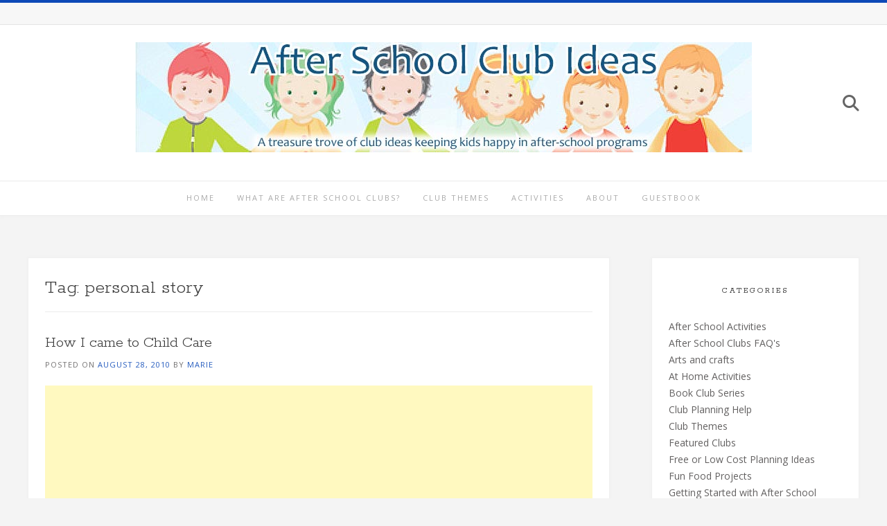

--- FILE ---
content_type: text/html; charset=UTF-8
request_url: https://www.afterschoolclubideas.com/tag/personal-story/
body_size: 10129
content:
<!DOCTYPE html><!-- Avant.ORG -->
<html lang="en-US">
<head>
<meta charset="UTF-8">
<meta name="viewport" content="width=device-width, initial-scale=1">
<link rel="profile" href="https://gmpg.org/xfn/11">
<title>personal story &#8211; After School Club Ideas</title>
<meta name='robots' content='max-image-preview:large' />
<link rel='dns-prefetch' href='//fonts.googleapis.com' />
<link rel="alternate" type="application/rss+xml" title="After School Club Ideas &raquo; Feed" href="https://www.afterschoolclubideas.com/feed/" />
<link rel="alternate" type="application/rss+xml" title="After School Club Ideas &raquo; Comments Feed" href="https://www.afterschoolclubideas.com/comments/feed/" />
<link rel="alternate" type="application/rss+xml" title="After School Club Ideas &raquo; personal story Tag Feed" href="https://www.afterschoolclubideas.com/tag/personal-story/feed/" />
		<!-- This site uses the Google Analytics by MonsterInsights plugin v9.2.1 - Using Analytics tracking - https://www.monsterinsights.com/ -->
		<!-- Note: MonsterInsights is not currently configured on this site. The site owner needs to authenticate with Google Analytics in the MonsterInsights settings panel. -->
					<!-- No tracking code set -->
				<!-- / Google Analytics by MonsterInsights -->
		<script type="text/javascript">
/* <![CDATA[ */
window._wpemojiSettings = {"baseUrl":"https:\/\/s.w.org\/images\/core\/emoji\/15.0.3\/72x72\/","ext":".png","svgUrl":"https:\/\/s.w.org\/images\/core\/emoji\/15.0.3\/svg\/","svgExt":".svg","source":{"concatemoji":"https:\/\/www.afterschoolclubideas.com\/wp-includes\/js\/wp-emoji-release.min.js?ver=4d2a4709f3ce85fcc32e8d87a87cba90"}};
/*! This file is auto-generated */
!function(i,n){var o,s,e;function c(e){try{var t={supportTests:e,timestamp:(new Date).valueOf()};sessionStorage.setItem(o,JSON.stringify(t))}catch(e){}}function p(e,t,n){e.clearRect(0,0,e.canvas.width,e.canvas.height),e.fillText(t,0,0);var t=new Uint32Array(e.getImageData(0,0,e.canvas.width,e.canvas.height).data),r=(e.clearRect(0,0,e.canvas.width,e.canvas.height),e.fillText(n,0,0),new Uint32Array(e.getImageData(0,0,e.canvas.width,e.canvas.height).data));return t.every(function(e,t){return e===r[t]})}function u(e,t,n){switch(t){case"flag":return n(e,"\ud83c\udff3\ufe0f\u200d\u26a7\ufe0f","\ud83c\udff3\ufe0f\u200b\u26a7\ufe0f")?!1:!n(e,"\ud83c\uddfa\ud83c\uddf3","\ud83c\uddfa\u200b\ud83c\uddf3")&&!n(e,"\ud83c\udff4\udb40\udc67\udb40\udc62\udb40\udc65\udb40\udc6e\udb40\udc67\udb40\udc7f","\ud83c\udff4\u200b\udb40\udc67\u200b\udb40\udc62\u200b\udb40\udc65\u200b\udb40\udc6e\u200b\udb40\udc67\u200b\udb40\udc7f");case"emoji":return!n(e,"\ud83d\udc26\u200d\u2b1b","\ud83d\udc26\u200b\u2b1b")}return!1}function f(e,t,n){var r="undefined"!=typeof WorkerGlobalScope&&self instanceof WorkerGlobalScope?new OffscreenCanvas(300,150):i.createElement("canvas"),a=r.getContext("2d",{willReadFrequently:!0}),o=(a.textBaseline="top",a.font="600 32px Arial",{});return e.forEach(function(e){o[e]=t(a,e,n)}),o}function t(e){var t=i.createElement("script");t.src=e,t.defer=!0,i.head.appendChild(t)}"undefined"!=typeof Promise&&(o="wpEmojiSettingsSupports",s=["flag","emoji"],n.supports={everything:!0,everythingExceptFlag:!0},e=new Promise(function(e){i.addEventListener("DOMContentLoaded",e,{once:!0})}),new Promise(function(t){var n=function(){try{var e=JSON.parse(sessionStorage.getItem(o));if("object"==typeof e&&"number"==typeof e.timestamp&&(new Date).valueOf()<e.timestamp+604800&&"object"==typeof e.supportTests)return e.supportTests}catch(e){}return null}();if(!n){if("undefined"!=typeof Worker&&"undefined"!=typeof OffscreenCanvas&&"undefined"!=typeof URL&&URL.createObjectURL&&"undefined"!=typeof Blob)try{var e="postMessage("+f.toString()+"("+[JSON.stringify(s),u.toString(),p.toString()].join(",")+"));",r=new Blob([e],{type:"text/javascript"}),a=new Worker(URL.createObjectURL(r),{name:"wpTestEmojiSupports"});return void(a.onmessage=function(e){c(n=e.data),a.terminate(),t(n)})}catch(e){}c(n=f(s,u,p))}t(n)}).then(function(e){for(var t in e)n.supports[t]=e[t],n.supports.everything=n.supports.everything&&n.supports[t],"flag"!==t&&(n.supports.everythingExceptFlag=n.supports.everythingExceptFlag&&n.supports[t]);n.supports.everythingExceptFlag=n.supports.everythingExceptFlag&&!n.supports.flag,n.DOMReady=!1,n.readyCallback=function(){n.DOMReady=!0}}).then(function(){return e}).then(function(){var e;n.supports.everything||(n.readyCallback(),(e=n.source||{}).concatemoji?t(e.concatemoji):e.wpemoji&&e.twemoji&&(t(e.twemoji),t(e.wpemoji)))}))}((window,document),window._wpemojiSettings);
/* ]]> */
</script>

<style id='wp-emoji-styles-inline-css' type='text/css'>

	img.wp-smiley, img.emoji {
		display: inline !important;
		border: none !important;
		box-shadow: none !important;
		height: 1em !important;
		width: 1em !important;
		margin: 0 0.07em !important;
		vertical-align: -0.1em !important;
		background: none !important;
		padding: 0 !important;
	}
</style>
<link rel='stylesheet' id='wp-block-library-css' href='https://www.afterschoolclubideas.com/wp-includes/css/dist/block-library/style.min.css?ver=4d2a4709f3ce85fcc32e8d87a87cba90' type='text/css' media='all' />
<style id='classic-theme-styles-inline-css' type='text/css'>
/*! This file is auto-generated */
.wp-block-button__link{color:#fff;background-color:#32373c;border-radius:9999px;box-shadow:none;text-decoration:none;padding:calc(.667em + 2px) calc(1.333em + 2px);font-size:1.125em}.wp-block-file__button{background:#32373c;color:#fff;text-decoration:none}
</style>
<style id='global-styles-inline-css' type='text/css'>
:root{--wp--preset--aspect-ratio--square: 1;--wp--preset--aspect-ratio--4-3: 4/3;--wp--preset--aspect-ratio--3-4: 3/4;--wp--preset--aspect-ratio--3-2: 3/2;--wp--preset--aspect-ratio--2-3: 2/3;--wp--preset--aspect-ratio--16-9: 16/9;--wp--preset--aspect-ratio--9-16: 9/16;--wp--preset--color--black: #000000;--wp--preset--color--cyan-bluish-gray: #abb8c3;--wp--preset--color--white: #ffffff;--wp--preset--color--pale-pink: #f78da7;--wp--preset--color--vivid-red: #cf2e2e;--wp--preset--color--luminous-vivid-orange: #ff6900;--wp--preset--color--luminous-vivid-amber: #fcb900;--wp--preset--color--light-green-cyan: #7bdcb5;--wp--preset--color--vivid-green-cyan: #00d084;--wp--preset--color--pale-cyan-blue: #8ed1fc;--wp--preset--color--vivid-cyan-blue: #0693e3;--wp--preset--color--vivid-purple: #9b51e0;--wp--preset--gradient--vivid-cyan-blue-to-vivid-purple: linear-gradient(135deg,rgba(6,147,227,1) 0%,rgb(155,81,224) 100%);--wp--preset--gradient--light-green-cyan-to-vivid-green-cyan: linear-gradient(135deg,rgb(122,220,180) 0%,rgb(0,208,130) 100%);--wp--preset--gradient--luminous-vivid-amber-to-luminous-vivid-orange: linear-gradient(135deg,rgba(252,185,0,1) 0%,rgba(255,105,0,1) 100%);--wp--preset--gradient--luminous-vivid-orange-to-vivid-red: linear-gradient(135deg,rgba(255,105,0,1) 0%,rgb(207,46,46) 100%);--wp--preset--gradient--very-light-gray-to-cyan-bluish-gray: linear-gradient(135deg,rgb(238,238,238) 0%,rgb(169,184,195) 100%);--wp--preset--gradient--cool-to-warm-spectrum: linear-gradient(135deg,rgb(74,234,220) 0%,rgb(151,120,209) 20%,rgb(207,42,186) 40%,rgb(238,44,130) 60%,rgb(251,105,98) 80%,rgb(254,248,76) 100%);--wp--preset--gradient--blush-light-purple: linear-gradient(135deg,rgb(255,206,236) 0%,rgb(152,150,240) 100%);--wp--preset--gradient--blush-bordeaux: linear-gradient(135deg,rgb(254,205,165) 0%,rgb(254,45,45) 50%,rgb(107,0,62) 100%);--wp--preset--gradient--luminous-dusk: linear-gradient(135deg,rgb(255,203,112) 0%,rgb(199,81,192) 50%,rgb(65,88,208) 100%);--wp--preset--gradient--pale-ocean: linear-gradient(135deg,rgb(255,245,203) 0%,rgb(182,227,212) 50%,rgb(51,167,181) 100%);--wp--preset--gradient--electric-grass: linear-gradient(135deg,rgb(202,248,128) 0%,rgb(113,206,126) 100%);--wp--preset--gradient--midnight: linear-gradient(135deg,rgb(2,3,129) 0%,rgb(40,116,252) 100%);--wp--preset--font-size--small: 13px;--wp--preset--font-size--medium: 20px;--wp--preset--font-size--large: 36px;--wp--preset--font-size--x-large: 42px;--wp--preset--spacing--20: 0.44rem;--wp--preset--spacing--30: 0.67rem;--wp--preset--spacing--40: 1rem;--wp--preset--spacing--50: 1.5rem;--wp--preset--spacing--60: 2.25rem;--wp--preset--spacing--70: 3.38rem;--wp--preset--spacing--80: 5.06rem;--wp--preset--shadow--natural: 6px 6px 9px rgba(0, 0, 0, 0.2);--wp--preset--shadow--deep: 12px 12px 50px rgba(0, 0, 0, 0.4);--wp--preset--shadow--sharp: 6px 6px 0px rgba(0, 0, 0, 0.2);--wp--preset--shadow--outlined: 6px 6px 0px -3px rgba(255, 255, 255, 1), 6px 6px rgba(0, 0, 0, 1);--wp--preset--shadow--crisp: 6px 6px 0px rgba(0, 0, 0, 1);}:where(.is-layout-flex){gap: 0.5em;}:where(.is-layout-grid){gap: 0.5em;}body .is-layout-flex{display: flex;}.is-layout-flex{flex-wrap: wrap;align-items: center;}.is-layout-flex > :is(*, div){margin: 0;}body .is-layout-grid{display: grid;}.is-layout-grid > :is(*, div){margin: 0;}:where(.wp-block-columns.is-layout-flex){gap: 2em;}:where(.wp-block-columns.is-layout-grid){gap: 2em;}:where(.wp-block-post-template.is-layout-flex){gap: 1.25em;}:where(.wp-block-post-template.is-layout-grid){gap: 1.25em;}.has-black-color{color: var(--wp--preset--color--black) !important;}.has-cyan-bluish-gray-color{color: var(--wp--preset--color--cyan-bluish-gray) !important;}.has-white-color{color: var(--wp--preset--color--white) !important;}.has-pale-pink-color{color: var(--wp--preset--color--pale-pink) !important;}.has-vivid-red-color{color: var(--wp--preset--color--vivid-red) !important;}.has-luminous-vivid-orange-color{color: var(--wp--preset--color--luminous-vivid-orange) !important;}.has-luminous-vivid-amber-color{color: var(--wp--preset--color--luminous-vivid-amber) !important;}.has-light-green-cyan-color{color: var(--wp--preset--color--light-green-cyan) !important;}.has-vivid-green-cyan-color{color: var(--wp--preset--color--vivid-green-cyan) !important;}.has-pale-cyan-blue-color{color: var(--wp--preset--color--pale-cyan-blue) !important;}.has-vivid-cyan-blue-color{color: var(--wp--preset--color--vivid-cyan-blue) !important;}.has-vivid-purple-color{color: var(--wp--preset--color--vivid-purple) !important;}.has-black-background-color{background-color: var(--wp--preset--color--black) !important;}.has-cyan-bluish-gray-background-color{background-color: var(--wp--preset--color--cyan-bluish-gray) !important;}.has-white-background-color{background-color: var(--wp--preset--color--white) !important;}.has-pale-pink-background-color{background-color: var(--wp--preset--color--pale-pink) !important;}.has-vivid-red-background-color{background-color: var(--wp--preset--color--vivid-red) !important;}.has-luminous-vivid-orange-background-color{background-color: var(--wp--preset--color--luminous-vivid-orange) !important;}.has-luminous-vivid-amber-background-color{background-color: var(--wp--preset--color--luminous-vivid-amber) !important;}.has-light-green-cyan-background-color{background-color: var(--wp--preset--color--light-green-cyan) !important;}.has-vivid-green-cyan-background-color{background-color: var(--wp--preset--color--vivid-green-cyan) !important;}.has-pale-cyan-blue-background-color{background-color: var(--wp--preset--color--pale-cyan-blue) !important;}.has-vivid-cyan-blue-background-color{background-color: var(--wp--preset--color--vivid-cyan-blue) !important;}.has-vivid-purple-background-color{background-color: var(--wp--preset--color--vivid-purple) !important;}.has-black-border-color{border-color: var(--wp--preset--color--black) !important;}.has-cyan-bluish-gray-border-color{border-color: var(--wp--preset--color--cyan-bluish-gray) !important;}.has-white-border-color{border-color: var(--wp--preset--color--white) !important;}.has-pale-pink-border-color{border-color: var(--wp--preset--color--pale-pink) !important;}.has-vivid-red-border-color{border-color: var(--wp--preset--color--vivid-red) !important;}.has-luminous-vivid-orange-border-color{border-color: var(--wp--preset--color--luminous-vivid-orange) !important;}.has-luminous-vivid-amber-border-color{border-color: var(--wp--preset--color--luminous-vivid-amber) !important;}.has-light-green-cyan-border-color{border-color: var(--wp--preset--color--light-green-cyan) !important;}.has-vivid-green-cyan-border-color{border-color: var(--wp--preset--color--vivid-green-cyan) !important;}.has-pale-cyan-blue-border-color{border-color: var(--wp--preset--color--pale-cyan-blue) !important;}.has-vivid-cyan-blue-border-color{border-color: var(--wp--preset--color--vivid-cyan-blue) !important;}.has-vivid-purple-border-color{border-color: var(--wp--preset--color--vivid-purple) !important;}.has-vivid-cyan-blue-to-vivid-purple-gradient-background{background: var(--wp--preset--gradient--vivid-cyan-blue-to-vivid-purple) !important;}.has-light-green-cyan-to-vivid-green-cyan-gradient-background{background: var(--wp--preset--gradient--light-green-cyan-to-vivid-green-cyan) !important;}.has-luminous-vivid-amber-to-luminous-vivid-orange-gradient-background{background: var(--wp--preset--gradient--luminous-vivid-amber-to-luminous-vivid-orange) !important;}.has-luminous-vivid-orange-to-vivid-red-gradient-background{background: var(--wp--preset--gradient--luminous-vivid-orange-to-vivid-red) !important;}.has-very-light-gray-to-cyan-bluish-gray-gradient-background{background: var(--wp--preset--gradient--very-light-gray-to-cyan-bluish-gray) !important;}.has-cool-to-warm-spectrum-gradient-background{background: var(--wp--preset--gradient--cool-to-warm-spectrum) !important;}.has-blush-light-purple-gradient-background{background: var(--wp--preset--gradient--blush-light-purple) !important;}.has-blush-bordeaux-gradient-background{background: var(--wp--preset--gradient--blush-bordeaux) !important;}.has-luminous-dusk-gradient-background{background: var(--wp--preset--gradient--luminous-dusk) !important;}.has-pale-ocean-gradient-background{background: var(--wp--preset--gradient--pale-ocean) !important;}.has-electric-grass-gradient-background{background: var(--wp--preset--gradient--electric-grass) !important;}.has-midnight-gradient-background{background: var(--wp--preset--gradient--midnight) !important;}.has-small-font-size{font-size: var(--wp--preset--font-size--small) !important;}.has-medium-font-size{font-size: var(--wp--preset--font-size--medium) !important;}.has-large-font-size{font-size: var(--wp--preset--font-size--large) !important;}.has-x-large-font-size{font-size: var(--wp--preset--font-size--x-large) !important;}
:where(.wp-block-post-template.is-layout-flex){gap: 1.25em;}:where(.wp-block-post-template.is-layout-grid){gap: 1.25em;}
:where(.wp-block-columns.is-layout-flex){gap: 2em;}:where(.wp-block-columns.is-layout-grid){gap: 2em;}
:root :where(.wp-block-pullquote){font-size: 1.5em;line-height: 1.6;}
</style>
<link rel='stylesheet' id='social-widget-css' href='https://www.afterschoolclubideas.com/wp-content/plugins/social-media-widget/social_widget.css?ver=4d2a4709f3ce85fcc32e8d87a87cba90' type='text/css' media='all' />
<link rel='stylesheet' id='avant-default-fonts-css' href='//fonts.googleapis.com/css?family=Open+Sans%3A300%2C300i%2C400%2C400i%2C700%2C700i%7CRokkitt%3A300%2C400%2C600%2C700&#038;ver=1.0.3' type='text/css' media='all' />
<link rel='stylesheet' id='avant-style-css' href='https://www.afterschoolclubideas.com/wp-content/themes/avant/style.css?ver=1.0.3' type='text/css' media='all' />
<link rel='stylesheet' id='avant-header-style-css' href='https://www.afterschoolclubideas.com/wp-content/themes/avant/templates/header/css/header-three.css?ver=1.0.3' type='text/css' media='all' />
<link rel='stylesheet' id='avant-child-style-savant-css' href='https://www.afterschoolclubideas.com/wp-content/themes/savant/style.css?ver=1.0.3' type='text/css' media='all' />
<link rel='stylesheet' id='customizer_avant_fonts-css' href='//fonts.googleapis.com/css?family=Parisienne%3Aregular|Lato%3Aregular%2Citalic%2C700|Open+Sans%3Aregular%2Citalic%2C700%26subset%3Dlatin%2C' type='text/css' media='screen' />
<link rel='stylesheet' id='avant-title-font-css' href='//fonts.googleapis.com/css?family=Parisienne&#038;ver=1.2.01' type='text/css' media='all' />
<link rel='stylesheet' id='avant-body-font-default-css' href='//fonts.googleapis.com/css?family=Open+Sans&#038;ver=1.2.01' type='text/css' media='all' />
<link rel='stylesheet' id='avant-heading-font-default-css' href='//fonts.googleapis.com/css?family=Poppins&#038;ver=1.2.01' type='text/css' media='all' />
<link rel='stylesheet' id='avant-font-awesome-css' href='https://www.afterschoolclubideas.com/wp-content/themes/avant/includes/font-awesome/css/all.min.css?ver=6.5.1' type='text/css' media='all' />
<link rel='stylesheet' id='avant-footer-style-css' href='https://www.afterschoolclubideas.com/wp-content/themes/avant/templates/footer/css/footer-standard.css?ver=1.2.01' type='text/css' media='all' />
<link rel='stylesheet' id='__EPYT__style-css' href='https://www.afterschoolclubideas.com/wp-content/plugins/youtube-embed-plus/styles/ytprefs.min.css?ver=14.2.4' type='text/css' media='all' />
<style id='__EPYT__style-inline-css' type='text/css'>

                .epyt-gallery-thumb {
                        width: 33.333%;
                }
                
</style>
<script type="text/javascript" src="https://www.afterschoolclubideas.com/wp-includes/js/jquery/jquery.min.js?ver=3.7.1" id="jquery-core-js"></script>
<script type="text/javascript" src="https://www.afterschoolclubideas.com/wp-includes/js/jquery/jquery-migrate.min.js?ver=3.4.1" id="jquery-migrate-js"></script>
<script type="text/javascript" id="jquery-js-after">
/* <![CDATA[ */
jQuery(document).ready(function() {
	jQuery(".3bf0fc212790072f4993e81fa7edb4bc").click(function() {
		jQuery.post(
			"https://www.afterschoolclubideas.com/wp-admin/admin-ajax.php", {
				"action": "quick_adsense_onpost_ad_click",
				"quick_adsense_onpost_ad_index": jQuery(this).attr("data-index"),
				"quick_adsense_nonce": "d260ef7bbb",
			}, function(response) { }
		);
	});
});
/* ]]> */
</script>
<script type="text/javascript" id="__ytprefs__-js-extra">
/* <![CDATA[ */
var _EPYT_ = {"ajaxurl":"https:\/\/www.afterschoolclubideas.com\/wp-admin\/admin-ajax.php","security":"8f7dbd1b7a","gallery_scrolloffset":"20","eppathtoscripts":"https:\/\/www.afterschoolclubideas.com\/wp-content\/plugins\/youtube-embed-plus\/scripts\/","eppath":"https:\/\/www.afterschoolclubideas.com\/wp-content\/plugins\/youtube-embed-plus\/","epresponsiveselector":"[\"iframe.__youtube_prefs_widget__\"]","epdovol":"1","version":"14.2.4","evselector":"iframe.__youtube_prefs__[src], iframe[src*=\"youtube.com\/embed\/\"], iframe[src*=\"youtube-nocookie.com\/embed\/\"]","ajax_compat":"","maxres_facade":"eager","ytapi_load":"light","pause_others":"","stopMobileBuffer":"1","facade_mode":"","not_live_on_channel":""};
/* ]]> */
</script>
<script type="text/javascript" src="https://www.afterschoolclubideas.com/wp-content/plugins/youtube-embed-plus/scripts/ytprefs.min.js?ver=14.2.4" id="__ytprefs__-js"></script>
<link rel="https://api.w.org/" href="https://www.afterschoolclubideas.com/wp-json/" /><link rel="alternate" title="JSON" type="application/json" href="https://www.afterschoolclubideas.com/wp-json/wp/v2/tags/122" /><link rel="EditURI" type="application/rsd+xml" title="RSD" href="https://www.afterschoolclubideas.com/xmlrpc.php?rsd" />

<script type="text/javascript">
(function(url){
	if(/(?:Chrome\/26\.0\.1410\.63 Safari\/537\.31|WordfenceTestMonBot)/.test(navigator.userAgent)){ return; }
	var addEvent = function(evt, handler) {
		if (window.addEventListener) {
			document.addEventListener(evt, handler, false);
		} else if (window.attachEvent) {
			document.attachEvent('on' + evt, handler);
		}
	};
	var removeEvent = function(evt, handler) {
		if (window.removeEventListener) {
			document.removeEventListener(evt, handler, false);
		} else if (window.detachEvent) {
			document.detachEvent('on' + evt, handler);
		}
	};
	var evts = 'contextmenu dblclick drag dragend dragenter dragleave dragover dragstart drop keydown keypress keyup mousedown mousemove mouseout mouseover mouseup mousewheel scroll'.split(' ');
	var logHuman = function() {
		if (window.wfLogHumanRan) { return; }
		window.wfLogHumanRan = true;
		var wfscr = document.createElement('script');
		wfscr.type = 'text/javascript';
		wfscr.async = true;
		wfscr.src = url + '&r=' + Math.random();
		(document.getElementsByTagName('head')[0]||document.getElementsByTagName('body')[0]).appendChild(wfscr);
		for (var i = 0; i < evts.length; i++) {
			removeEvent(evts[i], logHuman);
		}
	};
	for (var i = 0; i < evts.length; i++) {
		addEvent(evts[i], logHuman);
	}
})('//www.afterschoolclubideas.com/?wordfence_lh=1&hid=165CF453BC8E31CB3A06FEFDCE848E01');
</script>
<!-- Jetpack Open Graph Tags -->
<meta property="og:type" content="website" />
<meta property="og:title" content="personal story &#8211; After School Club Ideas" />
<meta property="og:url" content="https://www.afterschoolclubideas.com/tag/personal-story/" />
<meta property="og:site_name" content="After School Club Ideas" />
<meta property="og:image" content="https://www.afterschoolclubideas.com/wp-content/uploads/2016/04/cropped-blogbutton3.jpg" />
<meta property="og:image:width" content="512" />
<meta property="og:image:height" content="512" />
<meta property="og:image:alt" content="" />
<meta property="og:locale" content="en_US" />

<!-- End Jetpack Open Graph Tags -->
<link rel="icon" href="https://www.afterschoolclubideas.com/wp-content/uploads/2016/04/cropped-blogbutton3-32x32.jpg" sizes="32x32" />
<link rel="icon" href="https://www.afterschoolclubideas.com/wp-content/uploads/2016/04/cropped-blogbutton3-192x192.jpg" sizes="192x192" />
<link rel="apple-touch-icon" href="https://www.afterschoolclubideas.com/wp-content/uploads/2016/04/cropped-blogbutton3-180x180.jpg" />
<meta name="msapplication-TileImage" content="https://www.afterschoolclubideas.com/wp-content/uploads/2016/04/cropped-blogbutton3-270x270.jpg" />
</head>
<body data-rsssl=1 class="archive tag tag-personal-story tag-122 wp-custom-logo">
<a class="skip-link screen-reader-text" href="#site-content">Skip to content</a>

<div id="page" class="hfeed site  avant-home-featured-image avant-site-full-width">

	
	
	<div class="site-top-border"></div>	
				
	
	<div class="site-top-bar site-header-layout-three ">
		
		<div class="site-container">
			
			<div class="site-top-bar-left">
			
								
								
			</div>
			
			<div class="site-top-bar-right">
				
								
			</div>
			<div class="clearboth"></div>
			
		</div>
		
	</div>

<header id="masthead" class="site-header site-header-layout-three  ">
	
	<div class="site-container">
		
				    <div class="search-block">
		        <form role="search" method="get" class="search-form" action="https://www.afterschoolclubideas.com/">
	<label>
		<input type="search" class="search-field" placeholder="Search &amp; hit enter..." value="" name="s" />
	</label>
	<input type="submit" class="search-submit" value="&nbsp;" />
</form>		    </div>
					
		<div class="site-branding">
			
				            <a href="https://www.afterschoolclubideas.com/" class="custom-logo-link" rel="home"><img width="890" height="159" src="https://www.afterschoolclubideas.com/wp-content/uploads/2016/04/dreamstime-sharp-stroked-header.jpg" class="custom-logo" alt="After School Club Ideas" decoding="async" fetchpriority="high" srcset="https://www.afterschoolclubideas.com/wp-content/uploads/2016/04/dreamstime-sharp-stroked-header.jpg 890w, https://www.afterschoolclubideas.com/wp-content/uploads/2016/04/dreamstime-sharp-stroked-header-300x54.jpg 300w, https://www.afterschoolclubideas.com/wp-content/uploads/2016/04/dreamstime-sharp-stroked-header-768x137.jpg 768w" sizes="(max-width: 890px) 100vw, 890px" /></a>	        			
		</div><!-- .site-branding -->
		
					<div class="site-header-social">
							</div>
				
		<div class="site-header-search">
			
							<button class="menu-search">
			    	<i class="fas fa-search search-btn"></i>
			    </button>
						
						
		</div>
		
		<div class="clearboth"></div>
	</div>
	
	<div class="site-header-top">
		
		<div class="site-container">

						
				<nav id="site-navigation" class="main-navigation avant-nav-style-plain" role="navigation">
					<button class="header-menu-button"><i class="fas fa-bars"></i><span>menu</span></button>
					<div id="main-menu" class="main-menu-container">
                        <div class="main-menu-inner">
                            <button class="main-menu-close"><i class="fas fa-angle-right"></i><i class="fas fa-angle-left"></i></button>
                            <div class="menu-main-menu-container"><ul id="primary-menu" class="menu"><li id="menu-item-914" class="menu-item menu-item-type-custom menu-item-object-custom menu-item-home menu-item-914"><a href="https://www.afterschoolclubideas.com/">Home</a></li>
<li id="menu-item-826" class="menu-item menu-item-type-post_type menu-item-object-page menu-item-home menu-item-826"><a href="https://www.afterschoolclubideas.com/what-are-after-school-clubs/">What are After School Clubs?</a></li>
<li id="menu-item-825" class="menu-item menu-item-type-post_type menu-item-object-page menu-item-has-children menu-item-825"><a href="https://www.afterschoolclubideas.com/club-themes/">Club Themes</a>
<ul class="sub-menu">
	<li id="menu-item-829" class="menu-item menu-item-type-post_type menu-item-object-page menu-item-829"><a href="https://www.afterschoolclubideas.com/club-themes/all-about-bugs-club/">All About Bugs Club</a></li>
	<li id="menu-item-833" class="menu-item menu-item-type-post_type menu-item-object-page menu-item-833"><a href="https://www.afterschoolclubideas.com/club-themes/camping-club/">Camping Club</a></li>
	<li id="menu-item-831" class="menu-item menu-item-type-post_type menu-item-object-page menu-item-831"><a href="https://www.afterschoolclubideas.com/club-themes/club-penguin-club/">Club Penguin Club</a></li>
	<li id="menu-item-830" class="menu-item menu-item-type-post_type menu-item-object-page menu-item-830"><a href="https://www.afterschoolclubideas.com/club-themes/cooking-club/">Cooking Club</a></li>
	<li id="menu-item-834" class="menu-item menu-item-type-post_type menu-item-object-page menu-item-834"><a href="https://www.afterschoolclubideas.com/club-themes/fun-with-fancy-nancy-club/">Fun with Fancy Nancy Club</a></li>
	<li id="menu-item-836" class="menu-item menu-item-type-post_type menu-item-object-page menu-item-836"><a href="https://www.afterschoolclubideas.com/club-themes/harry-potter-club/">Harry Potter Club</a></li>
	<li id="menu-item-835" class="menu-item menu-item-type-post_type menu-item-object-page menu-item-835"><a href="https://www.afterschoolclubideas.com/club-themes/our-incredible-earth-club/">Our Incredible Earth Club</a></li>
	<li id="menu-item-828" class="menu-item menu-item-type-post_type menu-item-object-page menu-item-828"><a href="https://www.afterschoolclubideas.com/club-themes/pond-life-club/">Pond Life Club</a></li>
	<li id="menu-item-1111" class="menu-item menu-item-type-post_type menu-item-object-page menu-item-1111"><a href="https://www.afterschoolclubideas.com/club-themes/reading-club-2/">Reading Club</a></li>
	<li id="menu-item-832" class="menu-item menu-item-type-post_type menu-item-object-page menu-item-832"><a href="https://www.afterschoolclubideas.com/club-themes/taste-of-mexico-club/">Taste of Mexico Club</a></li>
</ul>
</li>
<li id="menu-item-849" class="menu-item menu-item-type-taxonomy menu-item-object-category menu-item-has-children menu-item-849"><a href="https://www.afterschoolclubideas.com/category/after-school-activities/">Activities</a>
<ul class="sub-menu">
	<li id="menu-item-851" class="menu-item menu-item-type-taxonomy menu-item-object-category menu-item-851"><a href="https://www.afterschoolclubideas.com/category/arts-and-crafts/">Arts and crafts</a></li>
	<li id="menu-item-850" class="menu-item menu-item-type-taxonomy menu-item-object-category menu-item-850"><a href="https://www.afterschoolclubideas.com/category/crafts-and-games/">Group Games</a></li>
	<li id="menu-item-857" class="menu-item menu-item-type-taxonomy menu-item-object-category menu-item-857"><a href="https://www.afterschoolclubideas.com/category/homework-time/">Homework Time</a></li>
</ul>
</li>
<li id="menu-item-810" class="menu-item menu-item-type-post_type menu-item-object-page menu-item-810"><a href="https://www.afterschoolclubideas.com/about/">About</a></li>
<li id="menu-item-824" class="menu-item menu-item-type-post_type menu-item-object-page menu-item-824"><a href="https://www.afterschoolclubideas.com/guestbook/">Guestbook</a></li>
</ul></div>                        </div>
                    </div>
				</nav><!-- #site-navigation -->

						
		</div>
		<div class="clearboth"></div>
		
	</div>
	
</header><!-- #masthead -->	
		
	
	

		
									
	<div class="site-container content-container content-has-sidebar       widget-title-style-plain">
	<div id="primary" class="content-area  ">
		<main id="main-infinite" class="site-main" role="main">

			
				        
        <header class="entry-header">
            
                            
                <h3 class="entry-title">Tag: <span>personal story</span></h3>            
                        
                    
    	            	        
    	                
        </header><!-- .entry-header -->
    
    				
								
															
						<article id="post-717" class="post-717 post type-post status-publish format-standard hentry category-maries-musings tag-benefits-of-child-care tag-child-care tag-personal-story tag-why-child-care-matters blog-left-layout blog-style-postblock blog-post-noimg blog-alt-odd">
	
	
		<div class="blog-content-inner blog-post-shape-square">
		
						
			<div class="post-loop-content">
				
				<header class="entry-header">
					<h3 class="entry-title"><a href="https://www.afterschoolclubideas.com/how-i-came-to-child-care/" rel="bookmark">How I came to Child Care</a></h3>					
																	<div class="entry-meta">
							<span class="posted-on">Posted on <a href="https://www.afterschoolclubideas.com/how-i-came-to-child-care/" rel="bookmark"><time class="entry-date published" datetime="2010-08-28T09:14:40-07:30">August 28, 2010</time><time class="updated" datetime="2010-08-28T09:23:50-07:30">August 28, 2010</time></a></span><span class="byline"> by <span class="author vcard"><a class="url fn n" href="https://www.afterschoolclubideas.com/author/admin/">Marie</a></span></span>						</div><!-- .entry-meta -->
																
				</header><!-- .entry-header -->

				<div class="entry-content">
					
					<div class="3bf0fc212790072f4993e81fa7edb4bc" data-index="1" style="float: none; margin:10px 0 10px 0; text-align:center;">
<script async src="//pagead2.googlesyndication.com/pagead/js/adsbygoogle.js"></script>
<!-- after school new -->
<ins class="adsbygoogle"
     style="display:block"
     data-ad-client="ca-pub-5241197711647850"
     data-ad-slot="5474348319"
     data-ad-format="auto"></ins>
<script>
(adsbygoogle = window.adsbygoogle || []).push({});
</script>
</div>
<p><a href="https://www.afterschoolclubideas.com/wp-content/uploads/2010/08/playing-with-leaves.jpg"><img decoding="async" class="size-medium wp-image-721 alignleft" title="playing-with-leaves" src="https://www.afterschoolclubideas.com/wp-content/uploads/2010/08/playing-with-leaves-300x228.jpg" alt="" width="253" height="192" /></a>Hello everyone, Marie here!</p>
<p>Today&#8217;s post is going to be a bit unusual for me. Rather than sharing the latest news, clubs, or activities in Child Care I am going to share a bit of my story which eventually led me on my path to becoming an After School Child Care Director.  As I am gearing up to enter the new school year I felt it appropriate  to share and help encourage us all (myself included) to remember that what we do matters to the children we work with. <a href="https://www.afterschoolclubideas.com/how-i-came-to-child-care/#more-717" class="more-link">Continue reading <span class="screen-reader-text">&#8220;How I came to Child Care&#8221;</span> <span class="meta-nav">&rarr;</span></a></p>
<div class="linkwithin_hook" id="https://www.afterschoolclubideas.com/how-i-came-to-child-care/"></div><script>
<!-- //LinkWithinCodeStart
var linkwithin_site_id = 233538;
var linkwithin_div_class = "linkwithin_hook";
//LinkWithinCodeEnd -->
</script>
<script src="https://www.linkwithin.com/widget.js"></script>
<a href="http://www.linkwithin.com/"><img decoding="async" src="https://www.linkwithin.com/pixel.png" alt="Related Posts with Thumbnails" style="border: 0" /></a><!--CusAds0-->
<div style="font-size: 0px; height: 0px; line-height: 0px; margin: 0; padding: 0; clear: both;"></div>					
									</div><!-- .entry-content -->
				
									<footer class="entry-footer">
						<span class="cat-links">Posted in <a href="https://www.afterschoolclubideas.com/category/maries-musings/" rel="category tag">Marie's Musings</a></span><span class="tags-links">Tagged <a href="https://www.afterschoolclubideas.com/tag/benefits-of-child-care/" rel="tag">benefits of child care</a>, <a href="https://www.afterschoolclubideas.com/tag/child-care/" rel="tag">child care</a>, <a href="https://www.afterschoolclubideas.com/tag/personal-story/" rel="tag">personal story</a>, <a href="https://www.afterschoolclubideas.com/tag/why-child-care-matters/" rel="tag">why child care matters</a></span><span class="comments-link"><a href="https://www.afterschoolclubideas.com/how-i-came-to-child-care/#comments">3 Comments</a></span>					</footer><!-- .entry-footer -->
								
			</div>
			<div class="clearboth"></div>
		
		</div>

		
</article><!-- #post-## -->						
										
									
				
			
		</main><!-- #main -->
	</div><!-- #primary -->

	<div id="secondary" class="widget-area " role="complementary">
	<aside id="categories-12" class="widget widget_categories"><h4 class="widget-title">Categories</h4>
			<ul>
					<li class="cat-item cat-item-32"><a href="https://www.afterschoolclubideas.com/category/after-school-activities/">After School Activities</a>
</li>
	<li class="cat-item cat-item-12"><a href="https://www.afterschoolclubideas.com/category/after-school-clubs-faqs/">After School Clubs FAQ&#039;s</a>
</li>
	<li class="cat-item cat-item-56"><a href="https://www.afterschoolclubideas.com/category/arts-and-crafts/">Arts and crafts</a>
</li>
	<li class="cat-item cat-item-215"><a href="https://www.afterschoolclubideas.com/category/at-home-activities/">At Home Activities</a>
</li>
	<li class="cat-item cat-item-185"><a href="https://www.afterschoolclubideas.com/category/book-club-series/">Book Club Series</a>
</li>
	<li class="cat-item cat-item-8"><a href="https://www.afterschoolclubideas.com/category/club-planning-help/">Club Planning Help</a>
</li>
	<li class="cat-item cat-item-4"><a href="https://www.afterschoolclubideas.com/category/club-theme-ideas/">Club Themes</a>
</li>
	<li class="cat-item cat-item-161"><a href="https://www.afterschoolclubideas.com/category/featured-clubs/">Featured Clubs</a>
</li>
	<li class="cat-item cat-item-167"><a href="https://www.afterschoolclubideas.com/category/free-or-low-cost-planning-ideas/">Free or Low Cost Planning Ideas</a>
</li>
	<li class="cat-item cat-item-127"><a href="https://www.afterschoolclubideas.com/category/fun-food-projects/">Fun Food Projects</a>
</li>
	<li class="cat-item cat-item-11"><a href="https://www.afterschoolclubideas.com/category/getting-started-with-after-school-clubs/">Getting Started with After School Clubs</a>
</li>
	<li class="cat-item cat-item-59"><a href="https://www.afterschoolclubideas.com/category/crafts-and-games/">Group Games</a>
</li>
	<li class="cat-item cat-item-190"><a href="https://www.afterschoolclubideas.com/category/home-school-activities/">Home School Activities</a>
</li>
	<li class="cat-item cat-item-129"><a href="https://www.afterschoolclubideas.com/category/homework-time/">Homework Time</a>
</li>
	<li class="cat-item cat-item-118"><a href="https://www.afterschoolclubideas.com/category/maries-musings/">Marie&#039;s Musings</a>
</li>
	<li class="cat-item cat-item-128"><a href="https://www.afterschoolclubideas.com/category/snack-time-ideas/">Snack Time Ideas</a>
</li>
	<li class="cat-item cat-item-98"><a href="https://www.afterschoolclubideas.com/category/summer-club-ideas/">Summer Club Ideas</a>
</li>
	<li class="cat-item cat-item-3"><a href="https://www.afterschoolclubideas.com/category/general-club-ideas/">The Benefits of After School Clubs</a>
</li>
	<li class="cat-item cat-item-106"><a href="https://www.afterschoolclubideas.com/category/treasured-moments-tuesdays/">Treasured Moments Tuesdays</a>
</li>
			</ul>

			</aside><aside id="text-4" class="widget widget_text">			<div class="textwidget"><script async src="//pagead2.googlesyndication.com/pagead/js/adsbygoogle.js"></script>
<!-- after school new -->
<ins class="adsbygoogle"
     style="display:block"
     data-ad-client="ca-pub-5241197711647850"
     data-ad-slot="5474348319"
     data-ad-format="auto"></ins>
<script>
(adsbygoogle = window.adsbygoogle || []).push({});
</script></div>
		</aside>
		<aside id="recent-posts-2" class="widget widget_recent_entries">
		<h4 class="widget-title">Recent Posts</h4>
		<ul>
											<li>
					<a href="https://www.afterschoolclubideas.com/a-leaders-guide-to-hosting-an-after-school-club-from-home/">A leader&#8217;s guide to hosting an after-school club from home</a>
									</li>
											<li>
					<a href="https://www.afterschoolclubideas.com/homemade-meal-with-kids-at-home-instant-pot-chicken-tacos/">Homemade Meal with kids at home: Instant Pot Chicken Tacos</a>
									</li>
											<li>
					<a href="https://www.afterschoolclubideas.com/fun-with-australian-animals-at-home/">Fun with Australian Animals at home</a>
									</li>
											<li>
					<a href="https://www.afterschoolclubideas.com/books-to-read-with-your-children-during-social-distancing/">Books to read with your children during Social Distancing</a>
									</li>
											<li>
					<a href="https://www.afterschoolclubideas.com/after-school-clubs-at-home/">After School Clubs at Home</a>
									</li>
					</ul>

		</aside><aside id="archives-5" class="widget widget_archive"><h4 class="widget-title">Archives</h4>
			<ul>
					<li><a href='https://www.afterschoolclubideas.com/2020/04/'>April 2020</a></li>
	<li><a href='https://www.afterschoolclubideas.com/2020/03/'>March 2020</a></li>
	<li><a href='https://www.afterschoolclubideas.com/2016/05/'>May 2016</a></li>
	<li><a href='https://www.afterschoolclubideas.com/2016/04/'>April 2016</a></li>
	<li><a href='https://www.afterschoolclubideas.com/2016/03/'>March 2016</a></li>
	<li><a href='https://www.afterschoolclubideas.com/2015/04/'>April 2015</a></li>
	<li><a href='https://www.afterschoolclubideas.com/2013/07/'>July 2013</a></li>
	<li><a href='https://www.afterschoolclubideas.com/2013/06/'>June 2013</a></li>
	<li><a href='https://www.afterschoolclubideas.com/2012/07/'>July 2012</a></li>
	<li><a href='https://www.afterschoolclubideas.com/2012/03/'>March 2012</a></li>
	<li><a href='https://www.afterschoolclubideas.com/2012/01/'>January 2012</a></li>
	<li><a href='https://www.afterschoolclubideas.com/2011/07/'>July 2011</a></li>
	<li><a href='https://www.afterschoolclubideas.com/2011/06/'>June 2011</a></li>
	<li><a href='https://www.afterschoolclubideas.com/2011/05/'>May 2011</a></li>
	<li><a href='https://www.afterschoolclubideas.com/2011/04/'>April 2011</a></li>
	<li><a href='https://www.afterschoolclubideas.com/2010/12/'>December 2010</a></li>
	<li><a href='https://www.afterschoolclubideas.com/2010/09/'>September 2010</a></li>
	<li><a href='https://www.afterschoolclubideas.com/2010/08/'>August 2010</a></li>
	<li><a href='https://www.afterschoolclubideas.com/2010/07/'>July 2010</a></li>
	<li><a href='https://www.afterschoolclubideas.com/2010/06/'>June 2010</a></li>
	<li><a href='https://www.afterschoolclubideas.com/2010/05/'>May 2010</a></li>
	<li><a href='https://www.afterschoolclubideas.com/2010/04/'>April 2010</a></li>
	<li><a href='https://www.afterschoolclubideas.com/2010/03/'>March 2010</a></li>
	<li><a href='https://www.afterschoolclubideas.com/2010/02/'>February 2010</a></li>
			</ul>

			</aside></div><!-- #secondary -->	
	<div class="clearboth"></div>
	
		<div class="clearboth"></div>
	</div><!-- #content -->
	
		
	
		<footer id="colophon" class="site-footer site-footer-standard">

		
	<div class="site-footer-widgets">
        <div class="site-container">
            	        	<div class="site-footer-no-widgets">
                    	        	</div>
	    	            <div class="clearboth"></div>
        </div>
	</div>
	
		
</footer>
<div class="site-footer-bottom-bar ">
	<div class="site-container"><div class="site-footer-bottom-bar-left">Theme: Avant by <a href="https://kairaweb.com/">Kaira</a></div><div class="site-footer-bottom-bar-right">			                </div></div><div class="clearboth"></div>
</div>
		
	


</div><!-- #page -->
<script type="text/javascript" src="https://www.afterschoolclubideas.com/wp-content/themes/avant/js/custom.js?ver=1.2.01" id="avant-custom-js-js"></script>
<script type="text/javascript" src="https://www.afterschoolclubideas.com/wp-content/themes/avant/js/caroufredsel/jquery.carouFredSel-6.2.1-packed.js?ver=1.2.01" id="caroufredsel-js-js"></script>
<script type="text/javascript" src="https://www.afterschoolclubideas.com/wp-content/themes/avant/js/home-slider.js?ver=1.2.01" id="avant-home-slider-js"></script>
<script type="text/javascript" src="https://www.afterschoolclubideas.com/wp-content/plugins/youtube-embed-plus/scripts/fitvids.min.js?ver=14.2.4" id="__ytprefsfitvids__-js"></script>
	<script>
	/(trident|msie)/i.test(navigator.userAgent)&&document.getElementById&&window.addEventListener&&window.addEventListener("hashchange",function(){var t,e=location.hash.substring(1);/^[A-z0-9_-]+$/.test(e)&&(t=document.getElementById(e))&&(/^(?:a|select|input|button|textarea)$/i.test(t.tagName)||(t.tabIndex=-1),t.focus())},!1);
	</script></body>
</html>

<!-- Page supported by LiteSpeed Cache 7.7 on 2026-01-01 03:15:46 -->

--- FILE ---
content_type: text/html; charset=utf-8
request_url: https://www.google.com/recaptcha/api2/aframe
body_size: 268
content:
<!DOCTYPE HTML><html><head><meta http-equiv="content-type" content="text/html; charset=UTF-8"></head><body><script nonce="pl-e3R5l3f5FY8gUjlPYEA">/** Anti-fraud and anti-abuse applications only. See google.com/recaptcha */ try{var clients={'sodar':'https://pagead2.googlesyndication.com/pagead/sodar?'};window.addEventListener("message",function(a){try{if(a.source===window.parent){var b=JSON.parse(a.data);var c=clients[b['id']];if(c){var d=document.createElement('img');d.src=c+b['params']+'&rc='+(localStorage.getItem("rc::a")?sessionStorage.getItem("rc::b"):"");window.document.body.appendChild(d);sessionStorage.setItem("rc::e",parseInt(sessionStorage.getItem("rc::e")||0)+1);localStorage.setItem("rc::h",'1767264349852');}}}catch(b){}});window.parent.postMessage("_grecaptcha_ready", "*");}catch(b){}</script></body></html>

--- FILE ---
content_type: text/css
request_url: https://www.afterschoolclubideas.com/wp-content/themes/avant/templates/footer/css/footer-standard.css?ver=1.2.01
body_size: 559
content:
/*--------------------------------------------------------------
Avant - Footer Standard Styling
--------------------------------------------------------------*/
.site-footer-standard {
    background-color: #fff;
    color: #8c8c8c;
}
.site-footer-no-widgets {
    text-align: center;
    padding: 40px 0 30px;
}
.site-footer-standard .site-footer-widgets {
    padding: 50px 0 30px;
}
.site-footer-standard .site-footer-widgets .site-container > ul {
    margin: 0;
    padding: 0;
    display: table-row;
}
.site-footer-standard .site-footer-widgets .site-container > ul > li {
    margin: 0;
    padding: 10px 18px 20px;
    list-style-type: none;
    display: table-cell;
    width: 10%;
    box-sizing: border-box;
    vertical-align: top;
}
.site-footer-standard .site-footer-widgets .site-container > ul > li:first-child {
    padding: 10px 18px 20px 0;
}
.site-footer-standard .site-footer-widgets .site-container > ul > li:last-child {
    padding: 10px 0 20px 18px;
}

.site-boxed .site-footer {
    box-shadow: 0 -2px 3px 0 rgba(238, 238, 238, 0.4), 0 1px 0 rgba(0, 0, 0, 0.08) inset, 1px 0 0 rgba(0, 0, 0, 0.08) inset, -1px 0 0 rgba(0, 0, 0, 0.08) inset;
}
.site-boxed .site-footer-bottom-bar {
    box-shadow: 0 1px 0 rgba(0, 0, 0, 0.08) inset, 1px 0 0 rgba(0, 0, 0, 0.08) inset, -1px 0 0 rgba(0, 0, 0, 0.08) inset;
}

.content-boxed .site-boxed .site-footer {
    box-shadow: 0 1px 0 rgba(0, 0, 0, 0.08) inset;
}
.content-boxed .site-boxed .site-footer-bottom-bar {
    box-shadow: 0 1px 0 rgba(0, 0, 0, 0.08) inset;
}

@media only screen and (max-width: 782px) {

    .site-footer .site-footer-widgets .site-container > ul {
        display: block;
    }
    .site-footer .site-footer-widgets .site-container > ul > li {
        padding: 10px 0 30px;
        width: 100%;
        float: none;
        display: block;
    }
    .site-footer .site-footer-widgets .site-container > ul > li:first-child {
        padding: 10px 0 30px;
    }
    .site-footer .site-footer-widgets .site-container > ul > li:last-child {
        padding: 10px 0 10px;
    }
    
    .site-footer-bottom-bar-left,
    .site-bottombar-switch .site-footer-bottom-bar-left {
        float: none;
        text-align: center;
        padding: 10px 0 3px;
    }
    .site-footer-bottom-bar-right,
    .site-bottombar-switch .site-footer-bottom-bar-right {
        float: none;
        text-align: center;
        padding: 3px 0 12px;
    }

}